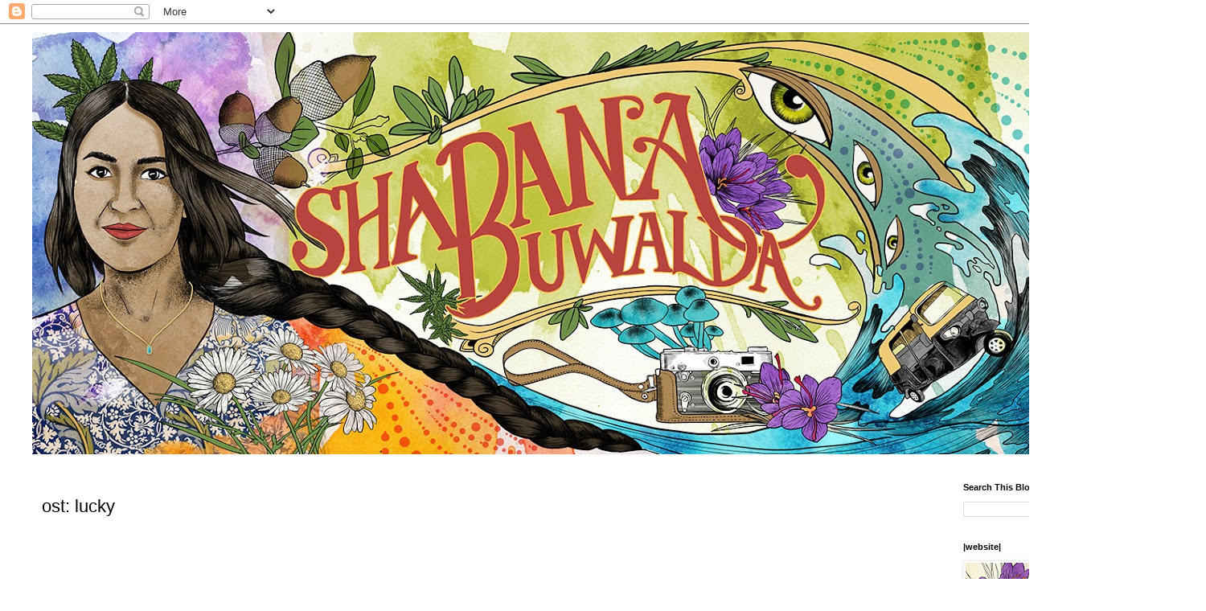

--- FILE ---
content_type: text/html; charset=UTF-8
request_url: https://www.shabanab-blog.ca/2013/12/ost-lucky.html
body_size: 12293
content:
<!DOCTYPE html>
<html class='v2' dir='ltr' lang='en'>
<head>
<link href='https://www.blogger.com/static/v1/widgets/335934321-css_bundle_v2.css' rel='stylesheet' type='text/css'/>
<meta content='width=1100' name='viewport'/>
<meta content='text/html; charset=UTF-8' http-equiv='Content-Type'/>
<meta content='blogger' name='generator'/>
<link href='https://www.shabanab-blog.ca/favicon.ico' rel='icon' type='image/x-icon'/>
<link href='https://www.shabanab-blog.ca/2013/12/ost-lucky.html' rel='canonical'/>
<link rel="alternate" type="application/atom+xml" title="short films, weddings and portraits  - Atom" href="https://www.shabanab-blog.ca/feeds/posts/default" />
<link rel="alternate" type="application/rss+xml" title="short films, weddings and portraits  - RSS" href="https://www.shabanab-blog.ca/feeds/posts/default?alt=rss" />
<link rel="service.post" type="application/atom+xml" title="short films, weddings and portraits  - Atom" href="https://www.blogger.com/feeds/1277820913263771381/posts/default" />

<link rel="alternate" type="application/atom+xml" title="short films, weddings and portraits  - Atom" href="https://www.shabanab-blog.ca/feeds/1195643681662158294/comments/default" />
<!--Can't find substitution for tag [blog.ieCssRetrofitLinks]-->
<link href='http://img.youtube.com/vi/68xjjR5ztoQ/0.jpg' rel='image_src'/>
<meta content='https://www.shabanab-blog.ca/2013/12/ost-lucky.html' property='og:url'/>
<meta content='ost: lucky' property='og:title'/>
<meta content='    kat edmonson       ' property='og:description'/>
<meta content='https://lh3.googleusercontent.com/blogger_img_proxy/AEn0k_tKodPF2gks_gb6YKzy-CjrXeP75IaEvBPdDBECHQVSbA-KZEDMIf4r2Ug1Scd8kUrgbFAktzyjjQYnzvKjK4Oou2JFDlUI9vtCbwRxdQ=w1200-h630-n-k-no-nu' property='og:image'/>
<title>short films, weddings and portraits : ost: lucky</title>
<style id='page-skin-1' type='text/css'><!--
/*
-----------------------------------------------
Blogger Template Style
Name:     Simple
Designer: Blogger
URL:      www.blogger.com
----------------------------------------------- */
/* Content
----------------------------------------------- */
body {
font: normal normal 12px Arial, Tahoma, Helvetica, FreeSans, sans-serif;
color: #000000;
background: #ffffff none repeat scroll top left;
padding: 0 0 0 0;
}
html body .region-inner {
min-width: 0;
max-width: 100%;
width: auto;
}
h2 {
font-size: 22px;
}
a:link {
text-decoration:none;
color: #2288bb;
}
a:visited {
text-decoration:none;
color: #888888;
}
a:hover {
text-decoration:underline;
color: #33aaff;
}
.body-fauxcolumn-outer .fauxcolumn-inner {
background: transparent none repeat scroll top left;
_background-image: none;
}
.body-fauxcolumn-outer .cap-top {
position: absolute;
z-index: 1;
height: 400px;
width: 100%;
}
.body-fauxcolumn-outer .cap-top .cap-left {
width: 100%;
background: transparent none repeat-x scroll top left;
_background-image: none;
}
.content-outer {
-moz-box-shadow: 0 0 0 rgba(0, 0, 0, .15);
-webkit-box-shadow: 0 0 0 rgba(0, 0, 0, .15);
-goog-ms-box-shadow: 0 0 0 #333333;
box-shadow: 0 0 0 rgba(0, 0, 0, .15);
margin-bottom: 1px;
}
.content-inner {
padding: 10px 40px;
}
.content-inner {
background-color: #ffffff;
}
/* Header
----------------------------------------------- */
.header-outer {
background: transparent none repeat-x scroll 0 -400px;
_background-image: none;
}
.Header h1 {
font: normal normal 40px 'Trebuchet MS',Trebuchet,Verdana,sans-serif;
color: #000000;
text-shadow: 0 0 0 rgba(0, 0, 0, .2);
}
.Header h1 a {
color: #000000;
}
.Header .description {
font-size: 18px;
color: #000000;
}
.header-inner .Header .titlewrapper {
padding: 22px 0;
}
.header-inner .Header .descriptionwrapper {
padding: 0 0;
}
/* Tabs
----------------------------------------------- */
.tabs-inner .section:first-child {
border-top: 0 solid #dddddd;
}
.tabs-inner .section:first-child ul {
margin-top: -1px;
border-top: 1px solid #dddddd;
border-left: 1px solid #dddddd;
border-right: 1px solid #dddddd;
}
.tabs-inner .widget ul {
background: transparent none repeat-x scroll 0 -800px;
_background-image: none;
border-bottom: 1px solid #dddddd;
margin-top: 0;
margin-left: -30px;
margin-right: -30px;
}
.tabs-inner .widget li a {
display: inline-block;
padding: .6em 1em;
font: normal normal 12px 'Trebuchet MS', Trebuchet, Verdana, sans-serif;
color: #000000;
border-left: 1px solid #ffffff;
border-right: 1px solid #dddddd;
}
.tabs-inner .widget li:first-child a {
border-left: none;
}
.tabs-inner .widget li.selected a, .tabs-inner .widget li a:hover {
color: #000000;
background-color: #eeeeee;
text-decoration: none;
}
/* Columns
----------------------------------------------- */
.main-outer {
border-top: 0 solid transparent;
}
.fauxcolumn-left-outer .fauxcolumn-inner {
border-right: 1px solid transparent;
}
.fauxcolumn-right-outer .fauxcolumn-inner {
border-left: 1px solid transparent;
}
/* Headings
----------------------------------------------- */
div.widget > h2,
div.widget h2.title {
margin: 0 0 1em 0;
font: normal bold 11px 'Trebuchet MS',Trebuchet,Verdana,sans-serif;
color: #000000;
}
/* Widgets
----------------------------------------------- */
.widget .zippy {
color: #999999;
text-shadow: 2px 2px 1px rgba(0, 0, 0, .1);
}
.widget .popular-posts ul {
list-style: none;
}
/* Posts
----------------------------------------------- */
h2.date-header {
font: normal bold 11px Arial, Tahoma, Helvetica, FreeSans, sans-serif;
}
.date-header span {
background-color: #bbbbbb;
color: #ffffff;
padding: 0.4em;
letter-spacing: 3px;
margin: inherit;
}
.main-inner {
padding-top: 35px;
padding-bottom: 65px;
}
.main-inner .column-center-inner {
padding: 0 0;
}
.main-inner .column-center-inner .section {
margin: 0 1em;
}
.post {
margin: 0 0 45px 0;
}
h3.post-title, .comments h4 {
font: normal normal 22px 'Trebuchet MS',Trebuchet,Verdana,sans-serif;
margin: .75em 0 0;
}
.post-body {
font-size: 110%;
line-height: 1.4;
position: relative;
}
.post-body img, .post-body .tr-caption-container, .Profile img, .Image img,
.BlogList .item-thumbnail img {
padding: 2px;
background: #ffffff;
border: 1px solid #eeeeee;
-moz-box-shadow: 1px 1px 5px rgba(0, 0, 0, .1);
-webkit-box-shadow: 1px 1px 5px rgba(0, 0, 0, .1);
box-shadow: 1px 1px 5px rgba(0, 0, 0, .1);
}
.post-body img, .post-body .tr-caption-container {
padding: 5px;
}
.post-body .tr-caption-container {
color: #000000;
}
.post-body .tr-caption-container img {
padding: 0;
background: transparent;
border: none;
-moz-box-shadow: 0 0 0 rgba(0, 0, 0, .1);
-webkit-box-shadow: 0 0 0 rgba(0, 0, 0, .1);
box-shadow: 0 0 0 rgba(0, 0, 0, .1);
}
.post-header {
margin: 0 0 1.5em;
line-height: 1.6;
font-size: 90%;
}
.post-footer {
margin: 20px -2px 0;
padding: 5px 10px;
color: #666666;
background-color: #eeeeee;
border-bottom: 1px solid #eeeeee;
line-height: 1.6;
font-size: 90%;
}
#comments .comment-author {
padding-top: 1.5em;
border-top: 1px solid transparent;
background-position: 0 1.5em;
}
#comments .comment-author:first-child {
padding-top: 0;
border-top: none;
}
.avatar-image-container {
margin: .2em 0 0;
}
#comments .avatar-image-container img {
border: 1px solid #eeeeee;
}
/* Comments
----------------------------------------------- */
.comments .comments-content .icon.blog-author {
background-repeat: no-repeat;
background-image: url([data-uri]);
}
.comments .comments-content .loadmore a {
border-top: 1px solid #999999;
border-bottom: 1px solid #999999;
}
.comments .comment-thread.inline-thread {
background-color: #eeeeee;
}
.comments .continue {
border-top: 2px solid #999999;
}
/* Accents
---------------------------------------------- */
.section-columns td.columns-cell {
border-left: 1px solid transparent;
}
.blog-pager {
background: transparent url(https://resources.blogblog.com/blogblog/data/1kt/simple/paging_dot.png) repeat-x scroll top center;
}
.blog-pager-older-link, .home-link,
.blog-pager-newer-link {
background-color: #ffffff;
padding: 5px;
}
.footer-outer {
border-top: 1px dashed #bbbbbb;
}
/* Mobile
----------------------------------------------- */
body.mobile  {
background-size: auto;
}
.mobile .body-fauxcolumn-outer {
background: transparent none repeat scroll top left;
}
.mobile .body-fauxcolumn-outer .cap-top {
background-size: 100% auto;
}
.mobile .content-outer {
-webkit-box-shadow: 0 0 3px rgba(0, 0, 0, .15);
box-shadow: 0 0 3px rgba(0, 0, 0, .15);
}
.mobile .tabs-inner .widget ul {
margin-left: 0;
margin-right: 0;
}
.mobile .post {
margin: 0;
}
.mobile .main-inner .column-center-inner .section {
margin: 0;
}
.mobile .date-header span {
padding: 0.1em 10px;
margin: 0 -10px;
}
.mobile h3.post-title {
margin: 0;
}
.mobile .blog-pager {
background: transparent none no-repeat scroll top center;
}
.mobile .footer-outer {
border-top: none;
}
.mobile .main-inner, .mobile .footer-inner {
background-color: #ffffff;
}
.mobile-index-contents {
color: #000000;
}
.mobile-link-button {
background-color: #2288bb;
}
.mobile-link-button a:link, .mobile-link-button a:visited {
color: #ffffff;
}
.mobile .tabs-inner .section:first-child {
border-top: none;
}
.mobile .tabs-inner .PageList .widget-content {
background-color: #eeeeee;
color: #000000;
border-top: 1px solid #dddddd;
border-bottom: 1px solid #dddddd;
}
.mobile .tabs-inner .PageList .widget-content .pagelist-arrow {
border-left: 1px solid #dddddd;
}

--></style>
<style id='template-skin-1' type='text/css'><!--
body {
min-width: 1500px;
}
.content-outer, .content-fauxcolumn-outer, .region-inner {
min-width: 1500px;
max-width: 1500px;
_width: 1500px;
}
.main-inner .columns {
padding-left: 0;
padding-right: 292px;
}
.main-inner .fauxcolumn-center-outer {
left: 0;
right: 292px;
/* IE6 does not respect left and right together */
_width: expression(this.parentNode.offsetWidth -
parseInt("0") -
parseInt("292px") + 'px');
}
.main-inner .fauxcolumn-left-outer {
width: 0;
}
.main-inner .fauxcolumn-right-outer {
width: 292px;
}
.main-inner .column-left-outer {
width: 0;
right: 100%;
margin-left: -0;
}
.main-inner .column-right-outer {
width: 292px;
margin-right: -292px;
}
#layout {
min-width: 0;
}
#layout .content-outer {
min-width: 0;
width: 800px;
}
#layout .region-inner {
min-width: 0;
width: auto;
}
body#layout div.add_widget {
padding: 8px;
}
body#layout div.add_widget a {
margin-left: 32px;
}
--></style>
<link href='https://www.blogger.com/dyn-css/authorization.css?targetBlogID=1277820913263771381&amp;zx=118796bb-9638-438a-81bb-ee4a07b86533' media='none' onload='if(media!=&#39;all&#39;)media=&#39;all&#39;' rel='stylesheet'/><noscript><link href='https://www.blogger.com/dyn-css/authorization.css?targetBlogID=1277820913263771381&amp;zx=118796bb-9638-438a-81bb-ee4a07b86533' rel='stylesheet'/></noscript>
<meta name='google-adsense-platform-account' content='ca-host-pub-1556223355139109'/>
<meta name='google-adsense-platform-domain' content='blogspot.com'/>

</head>
<body class='loading variant-simplysimple'>
<div class='navbar section' id='navbar' name='Navbar'><div class='widget Navbar' data-version='1' id='Navbar1'><script type="text/javascript">
    function setAttributeOnload(object, attribute, val) {
      if(window.addEventListener) {
        window.addEventListener('load',
          function(){ object[attribute] = val; }, false);
      } else {
        window.attachEvent('onload', function(){ object[attribute] = val; });
      }
    }
  </script>
<div id="navbar-iframe-container"></div>
<script type="text/javascript" src="https://apis.google.com/js/platform.js"></script>
<script type="text/javascript">
      gapi.load("gapi.iframes:gapi.iframes.style.bubble", function() {
        if (gapi.iframes && gapi.iframes.getContext) {
          gapi.iframes.getContext().openChild({
              url: 'https://www.blogger.com/navbar/1277820913263771381?po\x3d1195643681662158294\x26origin\x3dhttps://www.shabanab-blog.ca',
              where: document.getElementById("navbar-iframe-container"),
              id: "navbar-iframe"
          });
        }
      });
    </script><script type="text/javascript">
(function() {
var script = document.createElement('script');
script.type = 'text/javascript';
script.src = '//pagead2.googlesyndication.com/pagead/js/google_top_exp.js';
var head = document.getElementsByTagName('head')[0];
if (head) {
head.appendChild(script);
}})();
</script>
</div></div>
<div class='body-fauxcolumns'>
<div class='fauxcolumn-outer body-fauxcolumn-outer'>
<div class='cap-top'>
<div class='cap-left'></div>
<div class='cap-right'></div>
</div>
<div class='fauxborder-left'>
<div class='fauxborder-right'></div>
<div class='fauxcolumn-inner'>
</div>
</div>
<div class='cap-bottom'>
<div class='cap-left'></div>
<div class='cap-right'></div>
</div>
</div>
</div>
<div class='content'>
<div class='content-fauxcolumns'>
<div class='fauxcolumn-outer content-fauxcolumn-outer'>
<div class='cap-top'>
<div class='cap-left'></div>
<div class='cap-right'></div>
</div>
<div class='fauxborder-left'>
<div class='fauxborder-right'></div>
<div class='fauxcolumn-inner'>
</div>
</div>
<div class='cap-bottom'>
<div class='cap-left'></div>
<div class='cap-right'></div>
</div>
</div>
</div>
<div class='content-outer'>
<div class='content-cap-top cap-top'>
<div class='cap-left'></div>
<div class='cap-right'></div>
</div>
<div class='fauxborder-left content-fauxborder-left'>
<div class='fauxborder-right content-fauxborder-right'></div>
<div class='content-inner'>
<header>
<div class='header-outer'>
<div class='header-cap-top cap-top'>
<div class='cap-left'></div>
<div class='cap-right'></div>
</div>
<div class='fauxborder-left header-fauxborder-left'>
<div class='fauxborder-right header-fauxborder-right'></div>
<div class='region-inner header-inner'>
<div class='header section' id='header' name='Header'><div class='widget Header' data-version='1' id='Header1'>
<div id='header-inner'>
<a href='https://www.shabanab-blog.ca/' style='display: block'>
<img alt='short films, weddings and portraits ' height='525px; ' id='Header1_headerimg' src='https://blogger.googleusercontent.com/img/a/AVvXsEhmehKqK-EZRsfmomDMup_oYJ6fh_GcHISVSkC3xo_Mg-EFUSvgk2hr0PCF-5mYhOxv0qaRjt80f_MXI-tq3uXET1cqpZ55BkYfykorMUTuii1gPokhNPhof41DCfu4_xcK2I0sDlC90tooQs5Lc72gokmt3UD0iko8AXeRQbYgjpFUj7hE_1_1pVivTA=s1420' style='display: block' width='1420px; '/>
</a>
</div>
</div></div>
</div>
</div>
<div class='header-cap-bottom cap-bottom'>
<div class='cap-left'></div>
<div class='cap-right'></div>
</div>
</div>
</header>
<div class='tabs-outer'>
<div class='tabs-cap-top cap-top'>
<div class='cap-left'></div>
<div class='cap-right'></div>
</div>
<div class='fauxborder-left tabs-fauxborder-left'>
<div class='fauxborder-right tabs-fauxborder-right'></div>
<div class='region-inner tabs-inner'>
<div class='tabs no-items section' id='crosscol' name='Cross-Column'></div>
<div class='tabs no-items section' id='crosscol-overflow' name='Cross-Column 2'></div>
</div>
</div>
<div class='tabs-cap-bottom cap-bottom'>
<div class='cap-left'></div>
<div class='cap-right'></div>
</div>
</div>
<div class='main-outer'>
<div class='main-cap-top cap-top'>
<div class='cap-left'></div>
<div class='cap-right'></div>
</div>
<div class='fauxborder-left main-fauxborder-left'>
<div class='fauxborder-right main-fauxborder-right'></div>
<div class='region-inner main-inner'>
<div class='columns fauxcolumns'>
<div class='fauxcolumn-outer fauxcolumn-center-outer'>
<div class='cap-top'>
<div class='cap-left'></div>
<div class='cap-right'></div>
</div>
<div class='fauxborder-left'>
<div class='fauxborder-right'></div>
<div class='fauxcolumn-inner'>
</div>
</div>
<div class='cap-bottom'>
<div class='cap-left'></div>
<div class='cap-right'></div>
</div>
</div>
<div class='fauxcolumn-outer fauxcolumn-left-outer'>
<div class='cap-top'>
<div class='cap-left'></div>
<div class='cap-right'></div>
</div>
<div class='fauxborder-left'>
<div class='fauxborder-right'></div>
<div class='fauxcolumn-inner'>
</div>
</div>
<div class='cap-bottom'>
<div class='cap-left'></div>
<div class='cap-right'></div>
</div>
</div>
<div class='fauxcolumn-outer fauxcolumn-right-outer'>
<div class='cap-top'>
<div class='cap-left'></div>
<div class='cap-right'></div>
</div>
<div class='fauxborder-left'>
<div class='fauxborder-right'></div>
<div class='fauxcolumn-inner'>
</div>
</div>
<div class='cap-bottom'>
<div class='cap-left'></div>
<div class='cap-right'></div>
</div>
</div>
<!-- corrects IE6 width calculation -->
<div class='columns-inner'>
<div class='column-center-outer'>
<div class='column-center-inner'>
<div class='main section' id='main' name='Main'><div class='widget Blog' data-version='1' id='Blog1'>
<div class='blog-posts hfeed'>

          <div class="date-outer">
        

          <div class="date-posts">
        
<div class='post-outer'>
<div class='post hentry uncustomized-post-template' itemprop='blogPost' itemscope='itemscope' itemtype='http://schema.org/BlogPosting'>
<meta content='http://img.youtube.com/vi/68xjjR5ztoQ/0.jpg' itemprop='image_url'/>
<meta content='1277820913263771381' itemprop='blogId'/>
<meta content='1195643681662158294' itemprop='postId'/>
<a name='1195643681662158294'></a>
<h3 class='post-title entry-title' itemprop='name'>
ost: lucky
</h3>
<div class='post-header'>
<div class='post-header-line-1'></div>
</div>
<div class='post-body entry-content' id='post-body-1195643681662158294' itemprop='description articleBody'>
<div dir="ltr" style="text-align: left;" trbidi="on">
<div class="separator" style="clear: both; text-align: center;">
<iframe allowfullscreen="allowfullscreen" frameborder="0" height="266" mozallowfullscreen="mozallowfullscreen" src="https://www.youtube.com/embed/68xjjR5ztoQ?feature=player_embedded" webkitallowfullscreen="webkitallowfullscreen" width="320"></iframe></div>
<div style="text-align: center;">
kat edmonson</div>
<div style="text-align: center;">
<br /></div>
<div style="text-align: center;">
<br /></div>
</div>
<div style='clear: both;'></div>
</div>
<div class='post-footer'>
<div class='post-footer-line post-footer-line-1'>
<span class='post-author vcard'>
</span>
<span class='post-timestamp'>
</span>
<span class='post-comment-link'>
</span>
<span class='post-icons'>
<span class='item-action'>
<a href='https://www.blogger.com/email-post/1277820913263771381/1195643681662158294' title='Email Post'>
<img alt='' class='icon-action' height='13' src='https://resources.blogblog.com/img/icon18_email.gif' width='18'/>
</a>
</span>
</span>
<div class='post-share-buttons goog-inline-block'>
<a class='goog-inline-block share-button sb-email' href='https://www.blogger.com/share-post.g?blogID=1277820913263771381&postID=1195643681662158294&target=email' target='_blank' title='Email This'><span class='share-button-link-text'>Email This</span></a><a class='goog-inline-block share-button sb-blog' href='https://www.blogger.com/share-post.g?blogID=1277820913263771381&postID=1195643681662158294&target=blog' onclick='window.open(this.href, "_blank", "height=270,width=475"); return false;' target='_blank' title='BlogThis!'><span class='share-button-link-text'>BlogThis!</span></a><a class='goog-inline-block share-button sb-twitter' href='https://www.blogger.com/share-post.g?blogID=1277820913263771381&postID=1195643681662158294&target=twitter' target='_blank' title='Share to X'><span class='share-button-link-text'>Share to X</span></a><a class='goog-inline-block share-button sb-facebook' href='https://www.blogger.com/share-post.g?blogID=1277820913263771381&postID=1195643681662158294&target=facebook' onclick='window.open(this.href, "_blank", "height=430,width=640"); return false;' target='_blank' title='Share to Facebook'><span class='share-button-link-text'>Share to Facebook</span></a><a class='goog-inline-block share-button sb-pinterest' href='https://www.blogger.com/share-post.g?blogID=1277820913263771381&postID=1195643681662158294&target=pinterest' target='_blank' title='Share to Pinterest'><span class='share-button-link-text'>Share to Pinterest</span></a>
</div>
</div>
<div class='post-footer-line post-footer-line-2'>
<span class='post-labels'>
</span>
</div>
<div class='post-footer-line post-footer-line-3'>
<span class='post-location'>
</span>
</div>
</div>
</div>
<div class='comments' id='comments'>
<a name='comments'></a>
</div>
</div>

        </div></div>
      
</div>
<div class='blog-pager' id='blog-pager'>
<span id='blog-pager-newer-link'>
<a class='blog-pager-newer-link' href='https://www.shabanab-blog.ca/2013/12/the-power-family-sneak-peek.html' id='Blog1_blog-pager-newer-link' title='Newer Post'>Newer Post</a>
</span>
<span id='blog-pager-older-link'>
<a class='blog-pager-older-link' href='https://www.shabanab-blog.ca/2013/12/forest-bathing-at-15-c.html' id='Blog1_blog-pager-older-link' title='Older Post'>Older Post</a>
</span>
<a class='home-link' href='https://www.shabanab-blog.ca/'>Home</a>
</div>
<div class='clear'></div>
<div class='post-feeds'>
</div>
</div></div>
</div>
</div>
<div class='column-left-outer'>
<div class='column-left-inner'>
<aside>
</aside>
</div>
</div>
<div class='column-right-outer'>
<div class='column-right-inner'>
<aside>
<div class='sidebar section' id='sidebar-right-1'><div class='widget BlogSearch' data-version='1' id='BlogSearch1'>
<h2 class='title'>Search This Blog</h2>
<div class='widget-content'>
<div id='BlogSearch1_form'>
<form action='https://www.shabanab-blog.ca/search' class='gsc-search-box' target='_top'>
<table cellpadding='0' cellspacing='0' class='gsc-search-box'>
<tbody>
<tr>
<td class='gsc-input'>
<input autocomplete='off' class='gsc-input' name='q' size='10' title='search' type='text' value=''/>
</td>
<td class='gsc-search-button'>
<input class='gsc-search-button' title='search' type='submit' value='Search'/>
</td>
</tr>
</tbody>
</table>
</form>
</div>
</div>
<div class='clear'></div>
</div><div class='widget Image' data-version='1' id='Image1'>
<h2>|website|</h2>
<div class='widget-content'>
<a href='http://shabanab-photo.ca'>
<img alt='|website|' height='202' id='Image1_img' src='https://blogger.googleusercontent.com/img/a/AVvXsEhpqmq1owX70eZa6xYLN_X4j2EFFlyAJu9ocBUfCasKHLzWNI8TcqYqzA7GC4aW7canrcRLJeTwHq_5odKHaRqSQ2HUfbpuN7UMuaHAPYC9ZOF93t7jbAUmu8HbMWgffg1-yO9LyMhEqxouG5wwog6s6aoozLdW4SwEFiGzLQB_1d0P5XH-uLqUlwBRGA=s232' width='232'/>
</a>
<br/>
</div>
<div class='clear'></div>
</div><div class='widget Profile' data-version='1' id='Profile1'>
<h2>About Me</h2>
<div class='widget-content'>
<a href='https://www.blogger.com/profile/07464780950432526713'><img alt='My photo' class='profile-img' height='80' src='//blogger.googleusercontent.com/img/b/R29vZ2xl/AVvXsEg6W7UMEWcG0BruJwyHl9SFKdHEqLiQhsQ0I8YuPXq3FRL7uLZkbh6vx9U77AU-768l7qeb8bA-zpq-j4hIx-UfyjSzFo_Dai3gTgT28bYgT8zhgDK50FlX5Ko53COd6g/s220/DSC_0666.jpg' width='53'/></a>
<dl class='profile-datablock'>
<dt class='profile-data'>
<a class='profile-name-link g-profile' href='https://www.blogger.com/profile/07464780950432526713' rel='author' style='background-image: url(//www.blogger.com/img/logo-16.png);'>
Shabana Buwalda
</a>
</dt>
</dl>
<a class='profile-link' href='https://www.blogger.com/profile/07464780950432526713' rel='author'>View my complete profile</a>
<div class='clear'></div>
</div>
</div><div class='widget LinkList' data-version='1' id='LinkList1'>
<h2>|around here|</h2>
<div class='widget-content'>
<ul>
<li><a href='https://www.shabanab-blog.ca/search/label/photo%20%26%20film'>photo & film</a></li>
<li><a href='http://www.shabanab-blog.ca/search/label/featured%20weddings'>featured weddings</a></li>
<li><a href='http://www.shabanab-blog.ca/search/label/ottawa%20photographer'>ottawa photographer</a></li>
<li><a href='http://www.shabanab-blog.ca/search/label/ottawa%20newborn%20photographer'>ottawa newborn photographer</a></li>
<li><a href='http://www.shabanab-blog.ca/search/label/ottawa%20family%20photographer'>ottawa family photographer</a></li>
<li><a href='http://www.shabanab-blog.ca/2014/02/boudoir.html'>boudoir photography</a></li>
<li><a href='http://www.shabanab-blog.ca/search/label/floating%20heads'>head shots</a></li>
<li><a href='http://www.shabanab-blog.ca/search/label/concept%20shoot'>concept shoot</a></li>
<li><a href='http://www.shabanab-blog.ca/search/label/movingportrait'>moving portrait</a></li>
<li><a href='http://www.shabanab-blog.ca/search/label/Everything%20is%20Maya'>maya</a></li>
<li><a href='http://www.shabanab-blog.ca/search/label/izo%20india'>izo</a></li>
<li><a href='http://www.shabanab-blog.ca/search/label/alternative%20schooling'>alternative schooling</a></li>
<li><a href='http://www.shabanab-blog.ca/search/label/as%20seen%20on'>as seen on</a></li>
<li><a href='http://www.shabanab-blog.ca/search/label/30%20days%20of%20Miou'>30 days of miou</a></li>
<li><a href='http://www.shabanab-blog.ca/search/label/road%20less%20traveled'>road less traveled</a></li>
<li><a href='http://www.shabanab-blog.ca/search/label/shinrin-yoku'>shinrin-yoku</a></li>
</ul>
<div class='clear'></div>
</div>
</div><div class='widget LinkList' data-version='1' id='LinkList2'>
<h2>|find me on|</h2>
<div class='widget-content'>
<ul>
<li><a href='https://instagram.com/shabana.buwalda/'>Instagram</a></li>
<li><a href='http://pinterest.com/shabanab/'>Pinterest</a></li>
<li><a href='https://www.facebook.com/pages/Ottawa-Photographer-Shabana-B-Photography/109678265766934'>Facebook</a></li>
</ul>
<div class='clear'></div>
</div>
</div></div>
<table border='0' cellpadding='0' cellspacing='0' class='section-columns columns-2'>
<tbody>
<tr>
<td class='first columns-cell'>
<div class='sidebar no-items section' id='sidebar-right-2-1'></div>
</td>
<td class='columns-cell'>
<div class='sidebar no-items section' id='sidebar-right-2-2'></div>
</td>
</tr>
</tbody>
</table>
<div class='sidebar no-items section' id='sidebar-right-3'></div>
</aside>
</div>
</div>
</div>
<div style='clear: both'></div>
<!-- columns -->
</div>
<!-- main -->
</div>
</div>
<div class='main-cap-bottom cap-bottom'>
<div class='cap-left'></div>
<div class='cap-right'></div>
</div>
</div>
<footer>
<div class='footer-outer'>
<div class='footer-cap-top cap-top'>
<div class='cap-left'></div>
<div class='cap-right'></div>
</div>
<div class='fauxborder-left footer-fauxborder-left'>
<div class='fauxborder-right footer-fauxborder-right'></div>
<div class='region-inner footer-inner'>
<div class='foot no-items section' id='footer-1'></div>
<!-- outside of the include in order to lock Attribution widget -->
<div class='foot section' id='footer-3' name='Footer'><div class='widget Attribution' data-version='1' id='Attribution1'>
<div class='widget-content' style='text-align: center;'>
All images and content are &#169; Shabana Buwalda. Simple theme. Powered by <a href='https://www.blogger.com' target='_blank'>Blogger</a>.
</div>
<div class='clear'></div>
</div><div class='widget Label' data-version='1' id='Label1'>
<h2>Labels</h2>
<div class='widget-content cloud-label-widget-content'>
<span class='label-size label-size-2'>
<a dir='ltr' href='https://www.shabanab-blog.ca/search/label/%22living%20in%20OM%22'>&quot;living in OM&quot;</a>
</span>
<span class='label-size label-size-1'>
<a dir='ltr' href='https://www.shabanab-blog.ca/search/label/100%20moments'>100 moments</a>
</span>
<span class='label-size label-size-3'>
<a dir='ltr' href='https://www.shabanab-blog.ca/search/label/30%20days%20of%20Miou'>30 days of Miou</a>
</span>
<span class='label-size label-size-5'>
<a dir='ltr' href='https://www.shabanab-blog.ca/search/label/365%20Days%20of%20Izo'>365 Days of Izo</a>
</span>
<span class='label-size label-size-4'>
<a dir='ltr' href='https://www.shabanab-blog.ca/search/label/365%20Days%20of%20Maya'>365 Days of Maya</a>
</span>
<span class='label-size label-size-5'>
<a dir='ltr' href='https://www.shabanab-blog.ca/search/label/365%20Project'>365 Project</a>
</span>
<span class='label-size label-size-4'>
<a dir='ltr' href='https://www.shabanab-blog.ca/search/label/366%20Project'>366 Project</a>
</span>
<span class='label-size label-size-3'>
<a dir='ltr' href='https://www.shabanab-blog.ca/search/label/52%20week%20project%20-%20Maya'>52 week project - Maya</a>
</span>
<span class='label-size label-size-2'>
<a dir='ltr' href='https://www.shabanab-blog.ca/search/label/Almonte'>Almonte</a>
</span>
<span class='label-size label-size-1'>
<a dir='ltr' href='https://www.shabanab-blog.ca/search/label/Andrew%20Hayden%20park'>Andrew Hayden park</a>
</span>
<span class='label-size label-size-1'>
<a dir='ltr' href='https://www.shabanab-blog.ca/search/label/Burning%20Man'>Burning Man</a>
</span>
<span class='label-size label-size-2'>
<a dir='ltr' href='https://www.shabanab-blog.ca/search/label/Canada%20Aviation%20and%20Space%20Museum'>Canada Aviation and Space Museum</a>
</span>
<span class='label-size label-size-2'>
<a dir='ltr' href='https://www.shabanab-blog.ca/search/label/Cedar%20Hill%20golf%20and%20country%20club%20wedding'>Cedar Hill golf and country club wedding</a>
</span>
<span class='label-size label-size-2'>
<a dir='ltr' href='https://www.shabanab-blog.ca/search/label/Easter%20Seals%20Drop%20Zone'>Easter Seals Drop Zone</a>
</span>
<span class='label-size label-size-5'>
<a dir='ltr' href='https://www.shabanab-blog.ca/search/label/Everything%20is%20Maya'>Everything is Maya</a>
</span>
<span class='label-size label-size-3'>
<a dir='ltr' href='https://www.shabanab-blog.ca/search/label/Fall'>Fall</a>
</span>
<span class='label-size label-size-2'>
<a dir='ltr' href='https://www.shabanab-blog.ca/search/label/Fall%20wedding'>Fall wedding</a>
</span>
<span class='label-size label-size-3'>
<a dir='ltr' href='https://www.shabanab-blog.ca/search/label/Friday%20love'>Friday love</a>
</span>
<span class='label-size label-size-1'>
<a dir='ltr' href='https://www.shabanab-blog.ca/search/label/Green%20Glen%20Farm'>Green Glen Farm</a>
</span>
<span class='label-size label-size-1'>
<a dir='ltr' href='https://www.shabanab-blog.ca/search/label/Horse%20ranch%20engagement%20photos'>Horse ranch engagement photos</a>
</span>
<span class='label-size label-size-1'>
<a dir='ltr' href='https://www.shabanab-blog.ca/search/label/INDIA'>INDIA</a>
</span>
<span class='label-size label-size-2'>
<a dir='ltr' href='https://www.shabanab-blog.ca/search/label/IROQUOIS%20Farm%20House'>IROQUOIS Farm House</a>
</span>
<span class='label-size label-size-3'>
<a dir='ltr' href='https://www.shabanab-blog.ca/search/label/Made%20with%20love'>Made with love</a>
</span>
<span class='label-size label-size-3'>
<a dir='ltr' href='https://www.shabanab-blog.ca/search/label/Nepean%20Sportsplex'>Nepean Sportsplex</a>
</span>
<span class='label-size label-size-4'>
<a dir='ltr' href='https://www.shabanab-blog.ca/search/label/OST'>OST</a>
</span>
<span class='label-size label-size-3'>
<a dir='ltr' href='https://www.shabanab-blog.ca/search/label/Ottawa%20couples%20photographer'>Ottawa couples photographer</a>
</span>
<span class='label-size label-size-4'>
<a dir='ltr' href='https://www.shabanab-blog.ca/search/label/Sneak%20Peek'>Sneak Peek</a>
</span>
<span class='label-size label-size-1'>
<a dir='ltr' href='https://www.shabanab-blog.ca/search/label/acupuncture'>acupuncture</a>
</span>
<span class='label-size label-size-1'>
<a dir='ltr' href='https://www.shabanab-blog.ca/search/label/agriculture%20museum'>agriculture museum</a>
</span>
<span class='label-size label-size-3'>
<a dir='ltr' href='https://www.shabanab-blog.ca/search/label/alternative%20schooling'>alternative schooling</a>
</span>
<span class='label-size label-size-1'>
<a dir='ltr' href='https://www.shabanab-blog.ca/search/label/apple%20picking'>apple picking</a>
</span>
<span class='label-size label-size-2'>
<a dir='ltr' href='https://www.shabanab-blog.ca/search/label/arboretum'>arboretum</a>
</span>
<span class='label-size label-size-2'>
<a dir='ltr' href='https://www.shabanab-blog.ca/search/label/as%20seen%20on'>as seen on</a>
</span>
<span class='label-size label-size-3'>
<a dir='ltr' href='https://www.shabanab-blog.ca/search/label/at%20home%20session'>at home session</a>
</span>
<span class='label-size label-size-2'>
<a dir='ltr' href='https://www.shabanab-blog.ca/search/label/backyard%20engagement%20shoot'>backyard engagement shoot</a>
</span>
<span class='label-size label-size-2'>
<a dir='ltr' href='https://www.shabanab-blog.ca/search/label/baptism'>baptism</a>
</span>
<span class='label-size label-size-2'>
<a dir='ltr' href='https://www.shabanab-blog.ca/search/label/beach%20session'>beach session</a>
</span>
<span class='label-size label-size-2'>
<a dir='ltr' href='https://www.shabanab-blog.ca/search/label/bean%20town%20ranch%20wedding'>bean town ranch wedding</a>
</span>
<span class='label-size label-size-1'>
<a dir='ltr' href='https://www.shabanab-blog.ca/search/label/beaver%20boxing%20club'>beaver boxing club</a>
</span>
<span class='label-size label-size-1'>
<a dir='ltr' href='https://www.shabanab-blog.ca/search/label/best%20wester%20perth'>best wester perth</a>
</span>
<span class='label-size label-size-3'>
<a dir='ltr' href='https://www.shabanab-blog.ca/search/label/big%20family'>big family</a>
</span>
<span class='label-size label-size-1'>
<a dir='ltr' href='https://www.shabanab-blog.ca/search/label/billings%20estate%20museum'>billings estate museum</a>
</span>
<span class='label-size label-size-1'>
<a dir='ltr' href='https://www.shabanab-blog.ca/search/label/black%20rapids%20locks'>black rapids locks</a>
</span>
<span class='label-size label-size-1'>
<a dir='ltr' href='https://www.shabanab-blog.ca/search/label/bohemian%20wedding'>bohemian wedding</a>
</span>
<span class='label-size label-size-2'>
<a dir='ltr' href='https://www.shabanab-blog.ca/search/label/branding'>branding</a>
</span>
<span class='label-size label-size-2'>
<a dir='ltr' href='https://www.shabanab-blog.ca/search/label/britannia%20beach'>britannia beach</a>
</span>
<span class='label-size label-size-2'>
<a dir='ltr' href='https://www.shabanab-blog.ca/search/label/byward%20market'>byward market</a>
</span>
<span class='label-size label-size-1'>
<a dir='ltr' href='https://www.shabanab-blog.ca/search/label/canadian%20war%20museum'>canadian war museum</a>
</span>
<span class='label-size label-size-1'>
<a dir='ltr' href='https://www.shabanab-blog.ca/search/label/candlelight'>candlelight</a>
</span>
<span class='label-size label-size-2'>
<a dir='ltr' href='https://www.shabanab-blog.ca/search/label/carleton%20place%20family%20photographer'>carleton place family photographer</a>
</span>
<span class='label-size label-size-2'>
<a dir='ltr' href='https://www.shabanab-blog.ca/search/label/carleton%20place%20maternity%20photographer'>carleton place maternity photographer</a>
</span>
<span class='label-size label-size-1'>
<a dir='ltr' href='https://www.shabanab-blog.ca/search/label/carleton%20place%20newborn%20photographer'>carleton place newborn photographer</a>
</span>
<span class='label-size label-size-2'>
<a dir='ltr' href='https://www.shabanab-blog.ca/search/label/carleton%20place%20photographer'>carleton place photographer</a>
</span>
<span class='label-size label-size-1'>
<a dir='ltr' href='https://www.shabanab-blog.ca/search/label/cherry%20blossom'>cherry blossom</a>
</span>
<span class='label-size label-size-3'>
<a dir='ltr' href='https://www.shabanab-blog.ca/search/label/childhood'>childhood</a>
</span>
<span class='label-size label-size-2'>
<a dir='ltr' href='https://www.shabanab-blog.ca/search/label/city%20engagement'>city engagement</a>
</span>
<span class='label-size label-size-2'>
<a dir='ltr' href='https://www.shabanab-blog.ca/search/label/city%20wedding'>city wedding</a>
</span>
<span class='label-size label-size-1'>
<a dir='ltr' href='https://www.shabanab-blog.ca/search/label/codes%20mill'>codes mill</a>
</span>
<span class='label-size label-size-1'>
<a dir='ltr' href='https://www.shabanab-blog.ca/search/label/collaborating%20with'>collaborating with</a>
</span>
<span class='label-size label-size-1'>
<a dir='ltr' href='https://www.shabanab-blog.ca/search/label/commercial%20real%20estate'>commercial real estate</a>
</span>
<span class='label-size label-size-2'>
<a dir='ltr' href='https://www.shabanab-blog.ca/search/label/commercial%20work'>commercial work</a>
</span>
<span class='label-size label-size-3'>
<a dir='ltr' href='https://www.shabanab-blog.ca/search/label/concept%20shoot'>concept shoot</a>
</span>
<span class='label-size label-size-1'>
<a dir='ltr' href='https://www.shabanab-blog.ca/search/label/corporate'>corporate</a>
</span>
<span class='label-size label-size-2'>
<a dir='ltr' href='https://www.shabanab-blog.ca/search/label/cottage%20session'>cottage session</a>
</span>
<span class='label-size label-size-1'>
<a dir='ltr' href='https://www.shabanab-blog.ca/search/label/cottage%20wedding'>cottage wedding</a>
</span>
<span class='label-size label-size-1'>
<a dir='ltr' href='https://www.shabanab-blog.ca/search/label/courtyard%20restaurant%20ottawa'>courtyard restaurant ottawa</a>
</span>
<span class='label-size label-size-1'>
<a dir='ltr' href='https://www.shabanab-blog.ca/search/label/cumberland%20heritage'>cumberland heritage</a>
</span>
<span class='label-size label-size-1'>
<a dir='ltr' href='https://www.shabanab-blog.ca/search/label/dance%20photography'>dance photography</a>
</span>
<span class='label-size label-size-1'>
<a dir='ltr' href='https://www.shabanab-blog.ca/search/label/dancing%20in%20the%20rain'>dancing in the rain</a>
</span>
<span class='label-size label-size-1'>
<a dir='ltr' href='https://www.shabanab-blog.ca/search/label/deep%20river%20wedding'>deep river wedding</a>
</span>
<span class='label-size label-size-2'>
<a dir='ltr' href='https://www.shabanab-blog.ca/search/label/diptych%20and%20triptych'>diptych and triptych</a>
</span>
<span class='label-size label-size-2'>
<a dir='ltr' href='https://www.shabanab-blog.ca/search/label/downtown%20session'>downtown session</a>
</span>
<span class='label-size label-size-3'>
<a dir='ltr' href='https://www.shabanab-blog.ca/search/label/engagement'>engagement</a>
</span>
<span class='label-size label-size-2'>
<a dir='ltr' href='https://www.shabanab-blog.ca/search/label/experimental%20farm'>experimental farm</a>
</span>
<span class='label-size label-size-1'>
<a dir='ltr' href='https://www.shabanab-blog.ca/search/label/experimental%20farm%20engagement%20shoot'>experimental farm engagement shoot</a>
</span>
<span class='label-size label-size-1'>
<a dir='ltr' href='https://www.shabanab-blog.ca/search/label/fairmont%20chateau%20laurier'>fairmont chateau laurier</a>
</span>
<span class='label-size label-size-3'>
<a dir='ltr' href='https://www.shabanab-blog.ca/search/label/fall%20family%20photo%27s'>fall family photo&#39;s</a>
</span>
<span class='label-size label-size-3'>
<a dir='ltr' href='https://www.shabanab-blog.ca/search/label/familia'>familia</a>
</span>
<span class='label-size label-size-1'>
<a dir='ltr' href='https://www.shabanab-blog.ca/search/label/fathers%20day%20mini'>fathers day mini</a>
</span>
<span class='label-size label-size-3'>
<a dir='ltr' href='https://www.shabanab-blog.ca/search/label/featured%20weddings'>featured weddings</a>
</span>
<span class='label-size label-size-1'>
<a dir='ltr' href='https://www.shabanab-blog.ca/search/label/feedback'>feedback</a>
</span>
<span class='label-size label-size-2'>
<a dir='ltr' href='https://www.shabanab-blog.ca/search/label/fletcher%20wildlife%20garden'>fletcher wildlife garden</a>
</span>
<span class='label-size label-size-3'>
<a dir='ltr' href='https://www.shabanab-blog.ca/search/label/floating%20heads'>floating heads</a>
</span>
<span class='label-size label-size-1'>
<a dir='ltr' href='https://www.shabanab-blog.ca/search/label/forest%20school'>forest school</a>
</span>
<span class='label-size label-size-1'>
<a dir='ltr' href='https://www.shabanab-blog.ca/search/label/gay%20wedding'>gay wedding</a>
</span>
<span class='label-size label-size-1'>
<a dir='ltr' href='https://www.shabanab-blog.ca/search/label/gift%20certificate'>gift certificate</a>
</span>
<span class='label-size label-size-1'>
<a dir='ltr' href='https://www.shabanab-blog.ca/search/label/great%20river%20school'>great river school</a>
</span>
<span class='label-size label-size-1'>
<a dir='ltr' href='https://www.shabanab-blog.ca/search/label/greta%20leeming%20studio%20of%20dance'>greta leeming studio of dance</a>
</span>
<span class='label-size label-size-1'>
<a dir='ltr' href='https://www.shabanab-blog.ca/search/label/guitar%20engagement%20session'>guitar engagement session</a>
</span>
<span class='label-size label-size-2'>
<a dir='ltr' href='https://www.shabanab-blog.ca/search/label/harvest%20session'>harvest session</a>
</span>
<span class='label-size label-size-2'>
<a dir='ltr' href='https://www.shabanab-blog.ca/search/label/heart%20island'>heart island</a>
</span>
<span class='label-size label-size-2'>
<a dir='ltr' href='https://www.shabanab-blog.ca/search/label/hogsback%20falls'>hogsback falls</a>
</span>
<span class='label-size label-size-1'>
<a dir='ltr' href='https://www.shabanab-blog.ca/search/label/holi%20powder'>holi powder</a>
</span>
<span class='label-size label-size-3'>
<a dir='ltr' href='https://www.shabanab-blog.ca/search/label/home%20studio'>home studio</a>
</span>
<span class='label-size label-size-1'>
<a dir='ltr' href='https://www.shabanab-blog.ca/search/label/homecoming'>homecoming</a>
</span>
<span class='label-size label-size-2'>
<a dir='ltr' href='https://www.shabanab-blog.ca/search/label/horticulture%20building'>horticulture building</a>
</span>
<span class='label-size label-size-1'>
<a dir='ltr' href='https://www.shabanab-blog.ca/search/label/house%20of%20paint'>house of paint</a>
</span>
<span class='label-size label-size-3'>
<a dir='ltr' href='https://www.shabanab-blog.ca/search/label/i%20%E2%99%A5%20ottawa'>i &#9829; ottawa</a>
</span>
<span class='label-size label-size-2'>
<a dir='ltr' href='https://www.shabanab-blog.ca/search/label/interior%20design'>interior design</a>
</span>
<span class='label-size label-size-2'>
<a dir='ltr' href='https://www.shabanab-blog.ca/search/label/interior%20design%20photography'>interior design photography</a>
</span>
<span class='label-size label-size-4'>
<a dir='ltr' href='https://www.shabanab-blog.ca/search/label/izo%20india'>izo india</a>
</span>
<span class='label-size label-size-1'>
<a dir='ltr' href='https://www.shabanab-blog.ca/search/label/just%20food%20ottawa'>just food ottawa</a>
</span>
<span class='label-size label-size-3'>
<a dir='ltr' href='https://www.shabanab-blog.ca/search/label/kid%20friendly%20activities%20in%20Ottawa'>kid friendly activities in Ottawa</a>
</span>
<span class='label-size label-size-1'>
<a dir='ltr' href='https://www.shabanab-blog.ca/search/label/lace%20backdrop'>lace backdrop</a>
</span>
<span class='label-size label-size-1'>
<a dir='ltr' href='https://www.shabanab-blog.ca/search/label/landsdowne%20park%20horticulture%20building'>landsdowne park horticulture building</a>
</span>
<span class='label-size label-size-1'>
<a dir='ltr' href='https://www.shabanab-blog.ca/search/label/lansdowne%20park'>lansdowne park</a>
</span>
<span class='label-size label-size-1'>
<a dir='ltr' href='https://www.shabanab-blog.ca/search/label/launch%20your%20space'>launch your space</a>
</span>
<span class='label-size label-size-1'>
<a dir='ltr' href='https://www.shabanab-blog.ca/search/label/le%20belvedere'>le belvedere</a>
</span>
<span class='label-size label-size-3'>
<a dir='ltr' href='https://www.shabanab-blog.ca/search/label/maternity'>maternity</a>
</span>
<span class='label-size label-size-2'>
<a dir='ltr' href='https://www.shabanab-blog.ca/search/label/maya%27s%20room'>maya&#39;s room</a>
</span>
<span class='label-size label-size-1'>
<a dir='ltr' href='https://www.shabanab-blog.ca/search/label/merchandise'>merchandise</a>
</span>
<span class='label-size label-size-1'>
<a dir='ltr' href='https://www.shabanab-blog.ca/search/label/mill%20street%20brew%20pub'>mill street brew pub</a>
</span>
<span class='label-size label-size-1'>
<a dir='ltr' href='https://www.shabanab-blog.ca/search/label/mini-maternity'>mini-maternity</a>
</span>
<span class='label-size label-size-3'>
<a dir='ltr' href='https://www.shabanab-blog.ca/search/label/mini-session'>mini-session</a>
</span>
<span class='label-size label-size-3'>
<a dir='ltr' href='https://www.shabanab-blog.ca/search/label/miou'>miou</a>
</span>
<span class='label-size label-size-2'>
<a dir='ltr' href='https://www.shabanab-blog.ca/search/label/montreal'>montreal</a>
</span>
<span class='label-size label-size-1'>
<a dir='ltr' href='https://www.shabanab-blog.ca/search/label/mooney%27s%20bay'>mooney&#39;s bay</a>
</span>
<span class='label-size label-size-3'>
<a dir='ltr' href='https://www.shabanab-blog.ca/search/label/movingportrait'>movingportrait</a>
</span>
<span class='label-size label-size-1'>
<a dir='ltr' href='https://www.shabanab-blog.ca/search/label/national%20arts%20centre'>national arts centre</a>
</span>
<span class='label-size label-size-1'>
<a dir='ltr' href='https://www.shabanab-blog.ca/search/label/old%20chelsea%20pub'>old chelsea pub</a>
</span>
<span class='label-size label-size-4'>
<a dir='ltr' href='https://www.shabanab-blog.ca/search/label/on%20location'>on location</a>
</span>
<span class='label-size label-size-2'>
<a dir='ltr' href='https://www.shabanab-blog.ca/search/label/on%20the%20road'>on the road</a>
</span>
<span class='label-size label-size-1'>
<a dir='ltr' href='https://www.shabanab-blog.ca/search/label/ottawa%20birth%20photographer'>ottawa birth photographer</a>
</span>
<span class='label-size label-size-1'>
<a dir='ltr' href='https://www.shabanab-blog.ca/search/label/ottawa%20blogger'>ottawa blogger</a>
</span>
<span class='label-size label-size-1'>
<a dir='ltr' href='https://www.shabanab-blog.ca/search/label/ottawa%20childhood%20photographe'>ottawa childhood photographe</a>
</span>
<span class='label-size label-size-4'>
<a dir='ltr' href='https://www.shabanab-blog.ca/search/label/ottawa%20childhood%20photographer'>ottawa childhood photographer</a>
</span>
<span class='label-size label-size-4'>
<a dir='ltr' href='https://www.shabanab-blog.ca/search/label/ottawa%20children%27s%20photographer'>ottawa children&#39;s photographer</a>
</span>
<span class='label-size label-size-1'>
<a dir='ltr' href='https://www.shabanab-blog.ca/search/label/ottawa%20commercial%20real%20estate%20photographer'>ottawa commercial real estate photographer</a>
</span>
<span class='label-size label-size-3'>
<a dir='ltr' href='https://www.shabanab-blog.ca/search/label/ottawa%20engagement%20photographer'>ottawa engagement photographer</a>
</span>
<span class='label-size label-size-2'>
<a dir='ltr' href='https://www.shabanab-blog.ca/search/label/ottawa%20event%20photographer'>ottawa event photographer</a>
</span>
<span class='label-size label-size-4'>
<a dir='ltr' href='https://www.shabanab-blog.ca/search/label/ottawa%20family%20photographer'>ottawa family photographer</a>
</span>
<span class='label-size label-size-3'>
<a dir='ltr' href='https://www.shabanab-blog.ca/search/label/ottawa%20maternity%20photographer'>ottawa maternity photographer</a>
</span>
<span class='label-size label-size-3'>
<a dir='ltr' href='https://www.shabanab-blog.ca/search/label/ottawa%20newborn%20photographer'>ottawa newborn photographer</a>
</span>
<span class='label-size label-size-1'>
<a dir='ltr' href='https://www.shabanab-blog.ca/search/label/ottawa%20pet%20photographer'>ottawa pet photographer</a>
</span>
<span class='label-size label-size-5'>
<a dir='ltr' href='https://www.shabanab-blog.ca/search/label/ottawa%20photographer'>ottawa photographer</a>
</span>
<span class='label-size label-size-4'>
<a dir='ltr' href='https://www.shabanab-blog.ca/search/label/ottawa%20portrait%20photographer'>ottawa portrait photographer</a>
</span>
<span class='label-size label-size-3'>
<a dir='ltr' href='https://www.shabanab-blog.ca/search/label/ottawa%20trails'>ottawa trails</a>
</span>
<span class='label-size label-size-1'>
<a dir='ltr' href='https://www.shabanab-blog.ca/search/label/ottawa%20ukranian%20orthodox%20church'>ottawa ukranian orthodox church</a>
</span>
<span class='label-size label-size-4'>
<a dir='ltr' href='https://www.shabanab-blog.ca/search/label/ottawa%20wedding%20photographer'>ottawa wedding photographer</a>
</span>
<span class='label-size label-size-1'>
<a dir='ltr' href='https://www.shabanab-blog.ca/search/label/our%20home'>our home</a>
</span>
<span class='label-size label-size-2'>
<a dir='ltr' href='https://www.shabanab-blog.ca/search/label/outtake'>outtake</a>
</span>
<span class='label-size label-size-3'>
<a dir='ltr' href='https://www.shabanab-blog.ca/search/label/personal'>personal</a>
</span>
<span class='label-size label-size-1'>
<a dir='ltr' href='https://www.shabanab-blog.ca/search/label/petrie%20island'>petrie island</a>
</span>
<span class='label-size label-size-2'>
<a dir='ltr' href='https://www.shabanab-blog.ca/search/label/photo%20%26%20film'>photo &amp; film</a>
</span>
<span class='label-size label-size-1'>
<a dir='ltr' href='https://www.shabanab-blog.ca/search/label/pine%20grove%20forest%20trails'>pine grove forest trails</a>
</span>
<span class='label-size label-size-1'>
<a dir='ltr' href='https://www.shabanab-blog.ca/search/label/providence%20point'>providence point</a>
</span>
<span class='label-size label-size-1'>
<a dir='ltr' href='https://www.shabanab-blog.ca/search/label/quinceanera'>quinceanera</a>
</span>
<span class='label-size label-size-1'>
<a dir='ltr' href='https://www.shabanab-blog.ca/search/label/quinceanera%20portraits'>quinceanera portraits</a>
</span>
<span class='label-size label-size-2'>
<a dir='ltr' href='https://www.shabanab-blog.ca/search/label/rainy%20day'>rainy day</a>
</span>
<span class='label-size label-size-2'>
<a dir='ltr' href='https://www.shabanab-blog.ca/search/label/riverglen%20biodynamic%20farm'>riverglen biodynamic farm</a>
</span>
<span class='label-size label-size-3'>
<a dir='ltr' href='https://www.shabanab-blog.ca/search/label/road%20less%20traveled'>road less traveled</a>
</span>
<span class='label-size label-size-1'>
<a dir='ltr' href='https://www.shabanab-blog.ca/search/label/saunders%20farm'>saunders farm</a>
</span>
<span class='label-size label-size-1'>
<a dir='ltr' href='https://www.shabanab-blog.ca/search/label/school%20photo%27s'>school photo&#39;s</a>
</span>
<span class='label-size label-size-3'>
<a dir='ltr' href='https://www.shabanab-blog.ca/search/label/shinrin-yoku'>shinrin-yoku</a>
</span>
<span class='label-size label-size-3'>
<a dir='ltr' href='https://www.shabanab-blog.ca/search/label/siblings'>siblings</a>
</span>
<span class='label-size label-size-1'>
<a dir='ltr' href='https://www.shabanab-blog.ca/search/label/simple%20living'>simple living</a>
</span>
<span class='label-size label-size-1'>
<a dir='ltr' href='https://www.shabanab-blog.ca/search/label/smash%20the%20cake%20session'>smash the cake session</a>
</span>
<span class='label-size label-size-1'>
<a dir='ltr' href='https://www.shabanab-blog.ca/search/label/sports%20photography'>sports photography</a>
</span>
<span class='label-size label-size-1'>
<a dir='ltr' href='https://www.shabanab-blog.ca/search/label/spring%20mini'>spring mini</a>
</span>
<span class='label-size label-size-1'>
<a dir='ltr' href='https://www.shabanab-blog.ca/search/label/starr%20gymnastics'>starr gymnastics</a>
</span>
<span class='label-size label-size-1'>
<a dir='ltr' href='https://www.shabanab-blog.ca/search/label/stonefields%20heritage%20farm'>stonefields heritage farm</a>
</span>
<span class='label-size label-size-2'>
<a dir='ltr' href='https://www.shabanab-blog.ca/search/label/strathmere'>strathmere</a>
</span>
<span class='label-size label-size-1'>
<a dir='ltr' href='https://www.shabanab-blog.ca/search/label/summer%20wedding'>summer wedding</a>
</span>
<span class='label-size label-size-1'>
<a dir='ltr' href='https://www.shabanab-blog.ca/search/label/sunset%20session'>sunset session</a>
</span>
<span class='label-size label-size-1'>
<a dir='ltr' href='https://www.shabanab-blog.ca/search/label/taylor%20creek'>taylor creek</a>
</span>
<span class='label-size label-size-1'>
<a dir='ltr' href='https://www.shabanab-blog.ca/search/label/testimonial'>testimonial</a>
</span>
<span class='label-size label-size-1'>
<a dir='ltr' href='https://www.shabanab-blog.ca/search/label/thank%20you'>thank you</a>
</span>
<span class='label-size label-size-2'>
<a dir='ltr' href='https://www.shabanab-blog.ca/search/label/the%20herb%20garden'>the herb garden</a>
</span>
<span class='label-size label-size-1'>
<a dir='ltr' href='https://www.shabanab-blog.ca/search/label/the%20mud%20oven'>the mud oven</a>
</span>
<span class='label-size label-size-1'>
<a dir='ltr' href='https://www.shabanab-blog.ca/search/label/the%20school%20house'>the school house</a>
</span>
<span class='label-size label-size-2'>
<a dir='ltr' href='https://www.shabanab-blog.ca/search/label/then%20and%20now'>then and now</a>
</span>
<span class='label-size label-size-1'>
<a dir='ltr' href='https://www.shabanab-blog.ca/search/label/tis%20the%20season'>tis the season</a>
</span>
<span class='label-size label-size-2'>
<a dir='ltr' href='https://www.shabanab-blog.ca/search/label/toronto%20sessions'>toronto sessions</a>
</span>
<span class='label-size label-size-1'>
<a dir='ltr' href='https://www.shabanab-blog.ca/search/label/umbrella%20bar'>umbrella bar</a>
</span>
<span class='label-size label-size-1'>
<a dir='ltr' href='https://www.shabanab-blog.ca/search/label/urban%20element'>urban element</a>
</span>
<span class='label-size label-size-1'>
<a dir='ltr' href='https://www.shabanab-blog.ca/search/label/video'>video</a>
</span>
<span class='label-size label-size-1'>
<a dir='ltr' href='https://www.shabanab-blog.ca/search/label/vintage%20travel%20inspired%20shoot'>vintage travel inspired shoot</a>
</span>
<span class='label-size label-size-3'>
<a dir='ltr' href='https://www.shabanab-blog.ca/search/label/vintage%20wedding'>vintage wedding</a>
</span>
<span class='label-size label-size-2'>
<a dir='ltr' href='https://www.shabanab-blog.ca/search/label/waldorf%20school'>waldorf school</a>
</span>
<span class='label-size label-size-2'>
<a dir='ltr' href='https://www.shabanab-blog.ca/search/label/wall%20paper'>wall paper</a>
</span>
<span class='label-size label-size-1'>
<a dir='ltr' href='https://www.shabanab-blog.ca/search/label/water%20session'>water session</a>
</span>
<span class='label-size label-size-3'>
<a dir='ltr' href='https://www.shabanab-blog.ca/search/label/wedding'>wedding</a>
</span>
<span class='label-size label-size-1'>
<a dir='ltr' href='https://www.shabanab-blog.ca/search/label/westboro%20beach'>westboro beach</a>
</span>
<span class='label-size label-size-2'>
<a dir='ltr' href='https://www.shabanab-blog.ca/search/label/willow%20tree'>willow tree</a>
</span>
<span class='label-size label-size-1'>
<a dir='ltr' href='https://www.shabanab-blog.ca/search/label/wilson%20carbide%20ruins'>wilson carbide ruins</a>
</span>
<span class='label-size label-size-2'>
<a dir='ltr' href='https://www.shabanab-blog.ca/search/label/winter'>winter</a>
</span>
<span class='label-size label-size-2'>
<a dir='ltr' href='https://www.shabanab-blog.ca/search/label/winter%20photography'>winter photography</a>
</span>
<span class='label-size label-size-2'>
<a dir='ltr' href='https://www.shabanab-blog.ca/search/label/winter%20wedding%20ottawa'>winter wedding ottawa</a>
</span>
<span class='label-size label-size-1'>
<a dir='ltr' href='https://www.shabanab-blog.ca/search/label/yummy%20in%20my%20tummy'>yummy in my tummy</a>
</span>
<span class='label-size label-size-3'>
<a dir='ltr' href='https://www.shabanab-blog.ca/search/label/%C6%8EVO%E2%85%83ution'>ƎVO&#8515;ution</a>
</span>
<div class='clear'></div>
</div>
</div></div>
</div>
</div>
<div class='footer-cap-bottom cap-bottom'>
<div class='cap-left'></div>
<div class='cap-right'></div>
</div>
</div>
</footer>
<!-- content -->
</div>
</div>
<div class='content-cap-bottom cap-bottom'>
<div class='cap-left'></div>
<div class='cap-right'></div>
</div>
</div>
</div>
<script type='text/javascript'>
    window.setTimeout(function() {
        document.body.className = document.body.className.replace('loading', '');
      }, 10);
  </script>

<script type="text/javascript" src="https://www.blogger.com/static/v1/widgets/2028843038-widgets.js"></script>
<script type='text/javascript'>
window['__wavt'] = 'AOuZoY5sS3s4QI54_e2TYveQgT-uT0vvfw:1769117416871';_WidgetManager._Init('//www.blogger.com/rearrange?blogID\x3d1277820913263771381','//www.shabanab-blog.ca/2013/12/ost-lucky.html','1277820913263771381');
_WidgetManager._SetDataContext([{'name': 'blog', 'data': {'blogId': '1277820913263771381', 'title': 'short films, weddings and portraits ', 'url': 'https://www.shabanab-blog.ca/2013/12/ost-lucky.html', 'canonicalUrl': 'https://www.shabanab-blog.ca/2013/12/ost-lucky.html', 'homepageUrl': 'https://www.shabanab-blog.ca/', 'searchUrl': 'https://www.shabanab-blog.ca/search', 'canonicalHomepageUrl': 'https://www.shabanab-blog.ca/', 'blogspotFaviconUrl': 'https://www.shabanab-blog.ca/favicon.ico', 'bloggerUrl': 'https://www.blogger.com', 'hasCustomDomain': true, 'httpsEnabled': true, 'enabledCommentProfileImages': true, 'gPlusViewType': 'FILTERED_POSTMOD', 'adultContent': false, 'analyticsAccountNumber': '', 'encoding': 'UTF-8', 'locale': 'en', 'localeUnderscoreDelimited': 'en', 'languageDirection': 'ltr', 'isPrivate': false, 'isMobile': false, 'isMobileRequest': false, 'mobileClass': '', 'isPrivateBlog': false, 'isDynamicViewsAvailable': true, 'feedLinks': '\x3clink rel\x3d\x22alternate\x22 type\x3d\x22application/atom+xml\x22 title\x3d\x22short films, weddings and portraits  - Atom\x22 href\x3d\x22https://www.shabanab-blog.ca/feeds/posts/default\x22 /\x3e\n\x3clink rel\x3d\x22alternate\x22 type\x3d\x22application/rss+xml\x22 title\x3d\x22short films, weddings and portraits  - RSS\x22 href\x3d\x22https://www.shabanab-blog.ca/feeds/posts/default?alt\x3drss\x22 /\x3e\n\x3clink rel\x3d\x22service.post\x22 type\x3d\x22application/atom+xml\x22 title\x3d\x22short films, weddings and portraits  - Atom\x22 href\x3d\x22https://www.blogger.com/feeds/1277820913263771381/posts/default\x22 /\x3e\n\n\x3clink rel\x3d\x22alternate\x22 type\x3d\x22application/atom+xml\x22 title\x3d\x22short films, weddings and portraits  - Atom\x22 href\x3d\x22https://www.shabanab-blog.ca/feeds/1195643681662158294/comments/default\x22 /\x3e\n', 'meTag': '', 'adsenseHostId': 'ca-host-pub-1556223355139109', 'adsenseHasAds': false, 'adsenseAutoAds': false, 'boqCommentIframeForm': true, 'loginRedirectParam': '', 'view': '', 'dynamicViewsCommentsSrc': '//www.blogblog.com/dynamicviews/4224c15c4e7c9321/js/comments.js', 'dynamicViewsScriptSrc': '//www.blogblog.com/dynamicviews/6e0d22adcfa5abea', 'plusOneApiSrc': 'https://apis.google.com/js/platform.js', 'disableGComments': true, 'interstitialAccepted': false, 'sharing': {'platforms': [{'name': 'Get link', 'key': 'link', 'shareMessage': 'Get link', 'target': ''}, {'name': 'Facebook', 'key': 'facebook', 'shareMessage': 'Share to Facebook', 'target': 'facebook'}, {'name': 'BlogThis!', 'key': 'blogThis', 'shareMessage': 'BlogThis!', 'target': 'blog'}, {'name': 'X', 'key': 'twitter', 'shareMessage': 'Share to X', 'target': 'twitter'}, {'name': 'Pinterest', 'key': 'pinterest', 'shareMessage': 'Share to Pinterest', 'target': 'pinterest'}, {'name': 'Email', 'key': 'email', 'shareMessage': 'Email', 'target': 'email'}], 'disableGooglePlus': true, 'googlePlusShareButtonWidth': 0, 'googlePlusBootstrap': '\x3cscript type\x3d\x22text/javascript\x22\x3ewindow.___gcfg \x3d {\x27lang\x27: \x27en\x27};\x3c/script\x3e'}, 'hasCustomJumpLinkMessage': false, 'jumpLinkMessage': 'Read more', 'pageType': 'item', 'postId': '1195643681662158294', 'postImageThumbnailUrl': 'http://img.youtube.com/vi/68xjjR5ztoQ/0.jpg', 'postImageUrl': 'http://img.youtube.com/vi/68xjjR5ztoQ/0.jpg', 'pageName': 'ost: lucky', 'pageTitle': 'short films, weddings and portraits : ost: lucky'}}, {'name': 'features', 'data': {}}, {'name': 'messages', 'data': {'edit': 'Edit', 'linkCopiedToClipboard': 'Link copied to clipboard!', 'ok': 'Ok', 'postLink': 'Post Link'}}, {'name': 'template', 'data': {'name': 'Simple', 'localizedName': 'Simple', 'isResponsive': false, 'isAlternateRendering': false, 'isCustom': false, 'variant': 'simplysimple', 'variantId': 'simplysimple'}}, {'name': 'view', 'data': {'classic': {'name': 'classic', 'url': '?view\x3dclassic'}, 'flipcard': {'name': 'flipcard', 'url': '?view\x3dflipcard'}, 'magazine': {'name': 'magazine', 'url': '?view\x3dmagazine'}, 'mosaic': {'name': 'mosaic', 'url': '?view\x3dmosaic'}, 'sidebar': {'name': 'sidebar', 'url': '?view\x3dsidebar'}, 'snapshot': {'name': 'snapshot', 'url': '?view\x3dsnapshot'}, 'timeslide': {'name': 'timeslide', 'url': '?view\x3dtimeslide'}, 'isMobile': false, 'title': 'ost: lucky', 'description': '    kat edmonson       ', 'featuredImage': 'https://lh3.googleusercontent.com/blogger_img_proxy/AEn0k_tKodPF2gks_gb6YKzy-CjrXeP75IaEvBPdDBECHQVSbA-KZEDMIf4r2Ug1Scd8kUrgbFAktzyjjQYnzvKjK4Oou2JFDlUI9vtCbwRxdQ', 'url': 'https://www.shabanab-blog.ca/2013/12/ost-lucky.html', 'type': 'item', 'isSingleItem': true, 'isMultipleItems': false, 'isError': false, 'isPage': false, 'isPost': true, 'isHomepage': false, 'isArchive': false, 'isLabelSearch': false, 'postId': 1195643681662158294}}]);
_WidgetManager._RegisterWidget('_NavbarView', new _WidgetInfo('Navbar1', 'navbar', document.getElementById('Navbar1'), {}, 'displayModeFull'));
_WidgetManager._RegisterWidget('_HeaderView', new _WidgetInfo('Header1', 'header', document.getElementById('Header1'), {}, 'displayModeFull'));
_WidgetManager._RegisterWidget('_BlogView', new _WidgetInfo('Blog1', 'main', document.getElementById('Blog1'), {'cmtInteractionsEnabled': false, 'lightboxEnabled': true, 'lightboxModuleUrl': 'https://www.blogger.com/static/v1/jsbin/4049919853-lbx.js', 'lightboxCssUrl': 'https://www.blogger.com/static/v1/v-css/828616780-lightbox_bundle.css'}, 'displayModeFull'));
_WidgetManager._RegisterWidget('_BlogSearchView', new _WidgetInfo('BlogSearch1', 'sidebar-right-1', document.getElementById('BlogSearch1'), {}, 'displayModeFull'));
_WidgetManager._RegisterWidget('_ImageView', new _WidgetInfo('Image1', 'sidebar-right-1', document.getElementById('Image1'), {'resize': true}, 'displayModeFull'));
_WidgetManager._RegisterWidget('_ProfileView', new _WidgetInfo('Profile1', 'sidebar-right-1', document.getElementById('Profile1'), {}, 'displayModeFull'));
_WidgetManager._RegisterWidget('_LinkListView', new _WidgetInfo('LinkList1', 'sidebar-right-1', document.getElementById('LinkList1'), {}, 'displayModeFull'));
_WidgetManager._RegisterWidget('_LinkListView', new _WidgetInfo('LinkList2', 'sidebar-right-1', document.getElementById('LinkList2'), {}, 'displayModeFull'));
_WidgetManager._RegisterWidget('_AttributionView', new _WidgetInfo('Attribution1', 'footer-3', document.getElementById('Attribution1'), {}, 'displayModeFull'));
_WidgetManager._RegisterWidget('_LabelView', new _WidgetInfo('Label1', 'footer-3', document.getElementById('Label1'), {}, 'displayModeFull'));
</script>
</body>
</html>